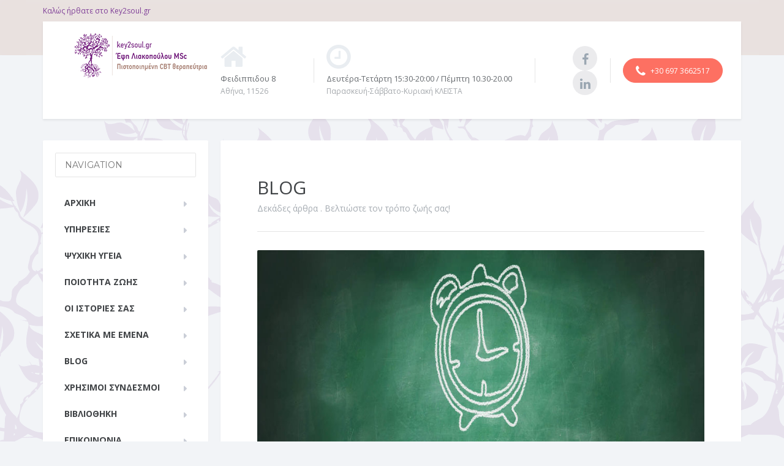

--- FILE ---
content_type: text/html; charset=UTF-8
request_url: https://www.key2soul.gr/poiotita-zois/diatrofi-psixiki-ygeia/nistisima-snak-gia-osous-ergazontai-kai-oxi-mono/
body_size: 13851
content:

<!DOCTYPE html>

	<head>
		<meta charset="UTF-8" />
		<meta name="viewport" content="width=device-width, initial-scale=1.0" />
		<link rel="pingback" href="https://www.key2soul.gr/xmlrpc.php" />

		<title>Νηστίσιμα Σνακ για όσους εργάζονται και όχι μόνο! &#8211; https://www.key2soul.gr</title>
<link rel='dns-prefetch' href='//static.addtoany.com' />
<link rel='dns-prefetch' href='//fonts.googleapis.com' />
<link rel='dns-prefetch' href='//s.w.org' />
<link rel="alternate" type="application/rss+xml" title="https://www.key2soul.gr &raquo; Feed" href="https://www.key2soul.gr/feed/" />
<link rel="alternate" type="application/rss+xml" title="https://www.key2soul.gr &raquo; Comments Feed" href="https://www.key2soul.gr/comments/feed/" />
<link rel="alternate" type="application/rss+xml" title="https://www.key2soul.gr &raquo; Νηστίσιμα Σνακ για όσους εργάζονται και όχι μόνο! Comments Feed" href="https://www.key2soul.gr/poiotita-zois/diatrofi-psixiki-ygeia/nistisima-snak-gia-osous-ergazontai-kai-oxi-mono/feed/" />
		<!-- This site uses the Google Analytics by ExactMetrics plugin v8.5.3 - Using Analytics tracking - https://www.exactmetrics.com/ -->
		<!-- Note: ExactMetrics is not currently configured on this site. The site owner needs to authenticate with Google Analytics in the ExactMetrics settings panel. -->
					<!-- No tracking code set -->
				<!-- / Google Analytics by ExactMetrics -->
				<script type="text/javascript">
			window._wpemojiSettings = {"baseUrl":"https:\/\/s.w.org\/images\/core\/emoji\/13.0.1\/72x72\/","ext":".png","svgUrl":"https:\/\/s.w.org\/images\/core\/emoji\/13.0.1\/svg\/","svgExt":".svg","source":{"concatemoji":"https:\/\/www.key2soul.gr\/wp-includes\/js\/wp-emoji-release.min.js?ver=5.6.16"}};
			!function(e,a,t){var n,r,o,i=a.createElement("canvas"),p=i.getContext&&i.getContext("2d");function s(e,t){var a=String.fromCharCode;p.clearRect(0,0,i.width,i.height),p.fillText(a.apply(this,e),0,0);e=i.toDataURL();return p.clearRect(0,0,i.width,i.height),p.fillText(a.apply(this,t),0,0),e===i.toDataURL()}function c(e){var t=a.createElement("script");t.src=e,t.defer=t.type="text/javascript",a.getElementsByTagName("head")[0].appendChild(t)}for(o=Array("flag","emoji"),t.supports={everything:!0,everythingExceptFlag:!0},r=0;r<o.length;r++)t.supports[o[r]]=function(e){if(!p||!p.fillText)return!1;switch(p.textBaseline="top",p.font="600 32px Arial",e){case"flag":return s([127987,65039,8205,9895,65039],[127987,65039,8203,9895,65039])?!1:!s([55356,56826,55356,56819],[55356,56826,8203,55356,56819])&&!s([55356,57332,56128,56423,56128,56418,56128,56421,56128,56430,56128,56423,56128,56447],[55356,57332,8203,56128,56423,8203,56128,56418,8203,56128,56421,8203,56128,56430,8203,56128,56423,8203,56128,56447]);case"emoji":return!s([55357,56424,8205,55356,57212],[55357,56424,8203,55356,57212])}return!1}(o[r]),t.supports.everything=t.supports.everything&&t.supports[o[r]],"flag"!==o[r]&&(t.supports.everythingExceptFlag=t.supports.everythingExceptFlag&&t.supports[o[r]]);t.supports.everythingExceptFlag=t.supports.everythingExceptFlag&&!t.supports.flag,t.DOMReady=!1,t.readyCallback=function(){t.DOMReady=!0},t.supports.everything||(n=function(){t.readyCallback()},a.addEventListener?(a.addEventListener("DOMContentLoaded",n,!1),e.addEventListener("load",n,!1)):(e.attachEvent("onload",n),a.attachEvent("onreadystatechange",function(){"complete"===a.readyState&&t.readyCallback()})),(n=t.source||{}).concatemoji?c(n.concatemoji):n.wpemoji&&n.twemoji&&(c(n.twemoji),c(n.wpemoji)))}(window,document,window._wpemojiSettings);
		</script>
		<style type="text/css">
img.wp-smiley,
img.emoji {
	display: inline !important;
	border: none !important;
	box-shadow: none !important;
	height: 1em !important;
	width: 1em !important;
	margin: 0 .07em !important;
	vertical-align: -0.1em !important;
	background: none !important;
	padding: 0 !important;
}
</style>
	<link rel='stylesheet' id='wp-block-library-css'  href='https://www.key2soul.gr/wp-includes/css/dist/block-library/style.min.css?ver=5.6.16' type='text/css' media='all' />
<link rel='stylesheet' id='contact-form-7-css'  href='https://www.key2soul.gr/wp-content/plugins/contact-form-7/includes/css/styles.css?ver=5.4.2' type='text/css' media='all' />
<link rel='stylesheet' id='social_comments-css'  href='https://www.key2soul.gr/wp-content/plugins/social/assets/comments.css?ver=3.1.1' type='text/css' media='screen' />
<link rel='stylesheet' id='tt-easy-google-fonts-css'  href='https://fonts.googleapis.com/css?family=Open+Sans%3Aregular%2C700%2C600&#038;subset=greek&#038;ver=5.6.16' type='text/css' media='all' />
<link rel='stylesheet' id='mentalpress-main-css'  href='https://www.key2soul.gr/wp-content/themes/mentalpress/style.css?ver=1.3.1' type='text/css' media='all' />
<style id='mentalpress-main-inline-css' type='text/css'>
/* WP Customizer start */
.icon-box__title { color: #676b6f; }
.icon-box__subtitle, .widget-icon-box .icon-box, .textwidget { color: #a4a8ac; }
.widget-icon-box .icon-box .fa { color: #e9edf1; }
.top__background, .top-navigation .sub-menu > li > a { background-color: #e9e1df; }
.top-navigation .sub-menu > li > a { border-bottom-color: #fffbf9; }
.top, .top-navigation a, .top-navigation > .menu-item-has-children > a::after { color: #7f3f98; }
.header { background-color: #ffffff; }
.header .menu > li > a, .header .menu > li > a:hover { color: #414447; }
.header .menu > .current-menu-item > a::before, .header .menu > li:hover > a::before { background-color: #414447; }
@media (min-width: 992px) { .header .menu .sub-menu > li { background-color: #73bfa6; } }
@media (min-width: 992px) { .header .menu .sub-menu > li > a, .header .menu .sub-menu > li > .sub-menu { border-color: #66b299; } }
@media (min-width: 992px) { .header .menu .sub-menu > li > a:hover { background-color: #66b299; } }
@media (min-width: 992px) { .header .menu .sub-menu > li > a, .header .menu .sub-menu > li > a:hover { color: #ffffff; } }
@media (max-width: 992px) { .header .menu .sub-menu > li > a { color: #919699; } }
.main-navigation__container, .main-navigation .sub-menu { background-color: #ffffff; }
.main-navigation > li > a { color: #414447; }
.main-navigation > li > a:hover { color: #414447; }
.main-navigation .current_page_item > a, .main-navigation > li:hover > a { background-color: #edeff2; }
@media (min-width: 992px) { .main-navigation .sub-menu > li > a, .main-navigation .sub-menu .current_page_item > a { background-color: #73bfa6; } }
@media (min-width: 992px) { .main-navigation .sub-menu > li > a { border-color: #73bfa6; } }
@media (min-width: 992px) { .main-navigation .sub-menu > li > a:hover { background-color: #66b299; } }
.main-navigation .sub-menu > li > .sub-menu, .main-navigation .sub-menu > li > a { border-color: #66b299; }
@media (min-width: 992px) { .main-navigation .sub-menu > li > a, .main-navigation .sub-menu > li > a:hover { color: #ffffff; } }
@media (max-width: 992px) { .main-navigation .sub-menu > li > a { color: #9ba7b2; } }
@media (max-width: 992px) { .main-navigation .sub-menu > li > a:hover { color: #414447; } }
body, .textwidget { color: #919699; }
.btn-primary, .btn-primary:focus, .widget_search .search-submit, .widget_search .search-submit:focus, body.woocommerce-page .widget_shopping_cart_content .buttons .checkout, body.woocommerce-page .widget_product_search .search-field + input, body.woocommerce-page button.button.alt, body.woocommerce-page #review_form #respond input#submit, body.woocommerce-page .woocommerce-info a.button, body.woocommerce-page .woocommerce-message a.button, body.woocommerce-page .woocommerce-error a.button, .woocommerce-cart .wc-proceed-to-checkout a.checkout-button, body.woocommerce-page #payment #place_order, .woocommerce button.button.alt:disabled, .woocommerce button.button.alt:disabled:hover, .woocommerce button.button.alt:disabled[disabled], .woocommerce button.button.alt:disabled[disabled]:hover, .header .menu .featured-link, .navbar-toggle { background-color: #957aca; }
.btn-primary, .btn-primary:focus, body.woocommerce-page .widget_shopping_cart_content .buttons .checkout { border-color: #957aca; }
.btn-primary:hover, .widget_search .search-submit:hover, body.woocommerce-page .widget_shopping_cart_content .buttons .checkout:hover, body.woocommerce-page .widget_product_search .search-field + input:hover, body.woocommerce-page .widget_product_search .search-field + input:focus, body.woocommerce-page button.button.alt:hover, body.woocommerce-page #review_form #respond input#submit:hover, body.woocommerce-page .woocommerce-info a.button:hover, body.woocommerce-page .woocommerce-message a.button:hover, body.woocommerce-page .woocommerce-error a.button:hover, .woocommerce-cart .wc-proceed-to-checkout a.checkout-button:hover, body.woocommerce-page #payment #place_order:hover, .header .menu .featured-link > a:hover, .navbar-toggle:hover { background-color: #886dbd; }
.btn-primary:hover, body.woocommerce-page .widget_shopping_cart_content .buttons .checkout:hover { border-color: #886dbd; }
.testimonial__quote::before, .latest-post__categories a, .about-us__tag, .meta-data__categories a, .widget_calendar caption, .widget_tag_cloud a, .pagination a:hover, .pagination .current, .btn-success, .btn-success:focus, body.woocommerce-page .widget_price_filter .ui-slider .ui-slider-handle, body.woocommerce-page .widget_price_filter .ui-slider .ui-slider-range, body.woocommerce-page nav.woocommerce-pagination ul li span.current, body.woocommerce-page nav.woocommerce-pagination ul li a:hover, body.woocommerce-page div.product .woocommerce-tabs ul.tabs li.active { background-color: #73bfa6; }
blockquote, .btn-success { border-color: #73bfa6; }
.latest-post__categories a:hover, .about-us__tag:hover, .meta-data__categories a:hover, .widget_tag_cloud a:hover, .btn-success:hover { background-color: #66b299; }
.btn-success:hover { border-color: #66b299; }
body.woocommerce-page ul.products li.product a:hover img, .woocommerce ul.products li.product a:hover img, body.woocommerce-page .star-rating, .woocommerce .star-rating, body.woocommerce-page p.stars a { color: #73bfa6; }
a { color: #1fa7da; }
a:hover { color: #129acd; }
.btn-danger, .btn-danger:focus { background-color: #fd7062; }
.btn-danger:hover { background-color: #f06355; }
.btn-danger, .btn-danger:focus { border-color: #fd7062; }
.btn-danger:hover { border-color: #f06355; }
.footer { background-color: #ffffff; }
.footer-top__headings { color: #333333; }
.footer { color: #919699; }
.footer a { color: #1fa7da; }
.footer a:hover { color: #129acd; }
/* WP Customizer end */
/* User custom CSS start */
/* enter here your custom CSS styles */
body{font-family: 'Open Sans'!important;}
.main-navigation > li > a{ font-weight:bold!important;     text-transform: capitalize;}
h1,h2,h3,h4,h5,h6{  font-weight:700!important;}
.jumbotron-content__title{ font-size:16px;}
.sow-carousel-title a.sow-carousel-next, .sow-carousel-title a.sow-carousel-previous{
    font-family: 'carousel-arrows'!important;}
body, .textwidget { color:#777;}

.sow-features-list .sow-features-feature .sow-icon-container [class^="sow-icon-"], .sow-features-list .sow-features-feature .sow-icon-container .sow-icon-image {
width: 84px; height: 84px; text-align: center; position: absolute; top: 0; left:0; margin-top: -0; margin-left: -0; background-size: contain; border-radius: 42px;

}

/* User custom CSS end */

</style>
<link rel='stylesheet' id='google-fonts-css'  href='//fonts.googleapis.com/css?family=Merriweather%3A400%2C700%7CMontserrat%3A400%2C700&#038;subset=latin' type='text/css' media='all' />
<link rel='stylesheet' id='slb_core-css'  href='https://www.key2soul.gr/wp-content/plugins/simple-lightbox/client/css/app.css?ver=2.9.4' type='text/css' media='all' />
<link rel='stylesheet' id='addtoany-css'  href='https://www.key2soul.gr/wp-content/plugins/add-to-any/addtoany.min.css?ver=1.16' type='text/css' media='all' />
<link rel='stylesheet' id='font-awesome-css'  href='https://www.key2soul.gr/wp-content/plugins/proteuswidgets/bower_components/fontawesome/css/font-awesome.min.css?ver=5.6.16' type='text/css' media='all' />
<link rel='stylesheet' id='pw-style-css'  href='https://www.key2soul.gr/wp-content/plugins/proteuswidgets/main.css?ver=1.0.7' type='text/css' media='all' />
<script type='text/javascript' id='addtoany-core-js-before'>
window.a2a_config=window.a2a_config||{};a2a_config.callbacks=[];a2a_config.overlays=[];a2a_config.templates={};
</script>
<script type='text/javascript' defer src='https://static.addtoany.com/menu/page.js' id='addtoany-core-js'></script>
<script type='text/javascript' src='https://www.key2soul.gr/wp-includes/js/jquery/jquery.min.js?ver=3.5.1' id='jquery-core-js'></script>
<script type='text/javascript' src='https://www.key2soul.gr/wp-includes/js/jquery/jquery-migrate.min.js?ver=3.3.2' id='jquery-migrate-js'></script>
<script type='text/javascript' defer src='https://www.key2soul.gr/wp-content/plugins/add-to-any/addtoany.min.js?ver=1.1' id='addtoany-jquery-js'></script>
<script type='text/javascript' src='https://www.key2soul.gr/wp-content/themes/mentalpress/assets/js/modernizr.custom.24530.js' id='mentalpress-modernizr-js'></script>
<script type='text/javascript' src='https://www.key2soul.gr/wp-content/themes/mentalpress/bower_components/picturefill/dist/picturefill.min.js?ver=1.2.0' id='mentalpress-picturefill-js'></script>
<script type='text/javascript' src='https://www.key2soul.gr/wp-includes/js/underscore.min.js?ver=1.8.3' id='underscore-js'></script>
<script type='text/javascript' id='pw-script-js-extra'>
/* <![CDATA[ */
var PWVars = {"pathToPlugin":"https:\/\/www.key2soul.gr\/wp-content\/plugins\/proteuswidgets\/"};
/* ]]> */
</script>
<script type='text/javascript' src='https://www.key2soul.gr/wp-content/plugins/proteuswidgets/assets/js/main.min.js?ver=1.0.7' id='pw-script-js'></script>
<link rel="https://api.w.org/" href="https://www.key2soul.gr/wp-json/" /><link rel="alternate" type="application/json" href="https://www.key2soul.gr/wp-json/wp/v2/posts/1591" /><link rel="EditURI" type="application/rsd+xml" title="RSD" href="https://www.key2soul.gr/xmlrpc.php?rsd" />
<link rel="wlwmanifest" type="application/wlwmanifest+xml" href="https://www.key2soul.gr/wp-includes/wlwmanifest.xml" /> 

<link rel="canonical" href="https://www.key2soul.gr/poiotita-zois/diatrofi-psixiki-ygeia/nistisima-snak-gia-osous-ergazontai-kai-oxi-mono/" />
<link rel='shortlink' href='https://www.key2soul.gr/?p=1591' />
<link rel="alternate" type="application/json+oembed" href="https://www.key2soul.gr/wp-json/oembed/1.0/embed?url=https%3A%2F%2Fwww.key2soul.gr%2Fpoiotita-zois%2Fdiatrofi-psixiki-ygeia%2Fnistisima-snak-gia-osous-ergazontai-kai-oxi-mono%2F" />
<link rel="alternate" type="text/xml+oembed" href="https://www.key2soul.gr/wp-json/oembed/1.0/embed?url=https%3A%2F%2Fwww.key2soul.gr%2Fpoiotita-zois%2Fdiatrofi-psixiki-ygeia%2Fnistisima-snak-gia-osous-ergazontai-kai-oxi-mono%2F&#038;format=xml" />

<!-- Bad Behavior 2.2.24 run time: 3.840 ms -->
<style type="text/css">.recentcomments a{display:inline !important;padding:0 !important;margin:0 !important;}</style>				<link rel="shortcut icon" href="https://www.key2soul.gr/wp-content/uploads/2015/02/favico.png">
			<style type="text/css" id="custom-background-css">
body.custom-background { background-image: url("https://www.key2soul.gr/wp-content/uploads/2015/02/logo_bg.png"); background-position: center top; background-size: auto; background-repeat: no-repeat; background-attachment: fixed; }
</style>
	<style id="tt-easy-google-font-styles" type="text/css">p { font-family: 'Open Sans'; font-style: normal; font-weight: 400; }
h1 { font-family: 'Open Sans'; font-style: normal; font-weight: 700; }
h2 { font-family: 'Open Sans'; font-style: normal; font-weight: 600; }
h3 { font-family: 'Open Sans'; font-style: normal; font-weight: 600; }
h4 { font-family: 'Open Sans'; font-style: normal; font-weight: 600; }
h5 { font-family: 'Open Sans'; font-style: normal; font-weight: 600; }
h6 { font-family: 'Open Sans'; font-style: normal; font-weight: 600; }
p,h1,h2,h3,h4,h5,h6,a { font-family: 'Open Sans'!important; font-style: normal!important; font-weight: 400!important; }
</style><html lang="en-US">
	</head>

	<body class="post-template-default single single-post postid-1591 single-format-standard custom-background">

	<div class="top">

			<div class="top__background"></div>
			<div class="container">
			<!-- Top Tagline from WordPress -->
			<div class="top__tagline">
				Καλώς ήρθατε στο Key2soul.gr			</div>
			<!-- Top Menu -->
			<nav class="top__menu">

							</nav>
		</div>
	</div>

	<div class="container">
		<header class="header">
			<!-- Logo -->
			<div class="logo">
				<a href="https://www.key2soul.gr">
											<img src="https://www.key2soul.gr/wp-content/uploads/2015/02/Efi-Liakopoulou_logo-Site-03.png" alt="https://www.key2soul.gr" srcset="https://www.key2soul.gr/wp-content/uploads/2015/02/Efi-Liakopoulou_logo-Site-03.png, https://www.key2soul.gr/wp-content/uploads/2015/02/Efi-Liakopoulou_logo-Site-03.jpg 2x" class="img-responsive" width="260" height="90" />
									</a>
			</div>

							<a href="#main-navigation" class="navbar-toggle">
					<span class="navbar-toggle__text">MENU</span>
					<span class="navbar-toggle__icon-bar">
						<span class="icon-bar"></span>
						<span class="icon-bar"></span>
						<span class="icon-bar"></span>
					</span>
				</a>
						<!-- Header Widgets -->
			<div class="header-widgets">
				<div class="widget  header-widgets__widget  widget-icon-box">

		<div class="icon-box">

		<i class="fa  fa-home  fa-3x"></i>
		<div class="icon-box__text">
			<h4 class="icon-box__title">Φειδιππιδου 8</h4>
			<span class="icon-box__subtitle">Αθήνα, 11526</span>
		</div>

		</div>

</div><div class="widget  header-widgets__widget  widget-icon-box">

		<div class="icon-box">

		<i class="fa  fa-clock-o  fa-3x"></i>
		<div class="icon-box__text">
			<h4 class="icon-box__title">Δευτέρα-Τετάρτη 15:30-20:00 / Πέμπτη 10.30-20.00</h4>
			<span class="icon-box__subtitle">Παρασκευή-Σάββατο-Κυριακή ΚΛΕΙΣΤΑ</span>
		</div>

		</div>

</div><div class="widget  header-widgets__widget  widget-social-icons">

		<a class="social-icons__link" href="https://www.facebook.com/profile.php?id=100007207475424&#038;fref=ts" target="_blank"><i class="fa  fa-facebook"></i></a>
		<a class="social-icons__link" href="https://gr.linkedin.com/in/efi-liakopoulou-40260256" target="_blank"><i class="fa  fa-linkedin"></i></a>

</div><div class="widget  header-widgets__widget  widget_text">			<div class="textwidget"><a class="btn  btn-danger  btn-rounded" href="#" target="_self" rel="noopener"><i class="fa fa-phone"></i> +30 697 3662517</a></div>
		</div>			</div>
		</header>
	</div>
	<div class="container">
		<div class="row">
			<div class="col-xs-12  col-md-9 col-md-push-3" role="main">
				<div class="content-container">
				<div class="main-title">
	
	<h2 class="main-title__primary">BLOG</h2>
			<h3 class="main-title__secondary">Δεκάδες άρθρα . Βελτιώστε τον τρόπο ζωής σας!</h3>
	</div>
					
					<article class="post-inner clearfix post-1591 post type-post status-publish format-standard has-post-thumbnail hentry category-diatrofi-psixiki-ygeia tag-131 tag-133 tag-132 tag-116">
													<img width="860" height="550" src="https://www.key2soul.gr/wp-content/uploads/2017/03/rsz_1saltsha.jpg" class="img-responsive wp-post-image" alt="" loading="lazy" srcset="https://www.key2soul.gr/wp-content/uploads/2017/03/rsz_1saltsha.jpg 860w, https://www.key2soul.gr/wp-content/uploads/2017/03/rsz_1saltsha-300x192.jpg 300w, https://www.key2soul.gr/wp-content/uploads/2017/03/rsz_1saltsha-768x491.jpg 768w" sizes="(max-width: 860px) 100vw, 860px" />												<div class="meta-data">
															<span class="meta-data__categories"><a href="https://www.key2soul.gr/category/poiotita-zois/diatrofi-psixiki-ygeia/" rel="category tag">ΔΙΑΤΡΟΦΗ &amp; ΨΥΧΙΚΗ ΥΓΕΙΑ</a></span>
																						<span class="meta-data__tags"> <a href="https://www.key2soul.gr/tag/%ce%b4%ce%b9%ce%b1%ce%bb%ce%b5%ce%b9%ce%bc%ce%bc%ce%b1/" rel="tag">διαλειμμα</a> &bull; <a href="https://www.key2soul.gr/tag/%ce%b4%ce%b9%ce%b1%cf%84%cf%81%ce%bf%cf%86%ce%b9%ce%ba%ce%ad%cf%82-%ce%b5%cf%80%ce%b9%ce%bb%ce%bf%ce%b3%ce%ad%cf%82/" rel="tag">διατροφικές επιλογές</a> &bull; <a href="https://www.key2soul.gr/tag/%ce%b5%cf%81%ce%b3%ce%b1%ce%b6%ce%bf%ce%bc%ce%b5%ce%bd%ce%bf%ce%b9/" rel="tag">εργαζομενοι</a> &bull; <a href="https://www.key2soul.gr/tag/%cf%83%ce%bd%ce%b1%ce%ba/" rel="tag">σνακ</a></span>
														<time datetime="2017-03-29T15:31:11+02:00" class="meta-data__date">29/03/2017</time>
							<span class="meta-data__author">By ΕΦΗ ΛΙΑΚΟΠΟΥΛΟΥ</span>
							<span class="meta-data__comments"><a href="https://www.key2soul.gr/poiotita-zois/diatrofi-psixiki-ygeia/nistisima-snak-gia-osous-ergazontai-kai-oxi-mono/#respond">0 Comments</a></span>
						</div>
						<h1 class="hentry__title">Νηστίσιμα Σνακ για όσους εργάζονται και όχι μόνο!</h1>
						<div class="hentry__content">
							<div class="addtoany_share_save_container addtoany_content addtoany_content_top"><div class="a2a_kit a2a_kit_size_32 addtoany_list" data-a2a-url="https://www.key2soul.gr/poiotita-zois/diatrofi-psixiki-ygeia/nistisima-snak-gia-osous-ergazontai-kai-oxi-mono/" data-a2a-title="Νηστίσιμα Σνακ για όσους εργάζονται και όχι μόνο!"><a class="a2a_button_facebook" href="https://www.addtoany.com/add_to/facebook?linkurl=https%3A%2F%2Fwww.key2soul.gr%2Fpoiotita-zois%2Fdiatrofi-psixiki-ygeia%2Fnistisima-snak-gia-osous-ergazontai-kai-oxi-mono%2F&amp;linkname=%CE%9D%CE%B7%CF%83%CF%84%CE%AF%CF%83%CE%B9%CE%BC%CE%B1%20%CE%A3%CE%BD%CE%B1%CE%BA%20%CE%B3%CE%B9%CE%B1%20%CF%8C%CF%83%CE%BF%CF%85%CF%82%20%CE%B5%CF%81%CE%B3%CE%AC%CE%B6%CE%BF%CE%BD%CF%84%CE%B1%CE%B9%20%CE%BA%CE%B1%CE%B9%20%CF%8C%CF%87%CE%B9%20%CE%BC%CF%8C%CE%BD%CE%BF%21" title="Facebook" rel="nofollow noopener" target="_blank"></a><a class="a2a_button_twitter" href="https://www.addtoany.com/add_to/twitter?linkurl=https%3A%2F%2Fwww.key2soul.gr%2Fpoiotita-zois%2Fdiatrofi-psixiki-ygeia%2Fnistisima-snak-gia-osous-ergazontai-kai-oxi-mono%2F&amp;linkname=%CE%9D%CE%B7%CF%83%CF%84%CE%AF%CF%83%CE%B9%CE%BC%CE%B1%20%CE%A3%CE%BD%CE%B1%CE%BA%20%CE%B3%CE%B9%CE%B1%20%CF%8C%CF%83%CE%BF%CF%85%CF%82%20%CE%B5%CF%81%CE%B3%CE%AC%CE%B6%CE%BF%CE%BD%CF%84%CE%B1%CE%B9%20%CE%BA%CE%B1%CE%B9%20%CF%8C%CF%87%CE%B9%20%CE%BC%CF%8C%CE%BD%CE%BF%21" title="Twitter" rel="nofollow noopener" target="_blank"></a><a class="a2a_button_pinterest" href="https://www.addtoany.com/add_to/pinterest?linkurl=https%3A%2F%2Fwww.key2soul.gr%2Fpoiotita-zois%2Fdiatrofi-psixiki-ygeia%2Fnistisima-snak-gia-osous-ergazontai-kai-oxi-mono%2F&amp;linkname=%CE%9D%CE%B7%CF%83%CF%84%CE%AF%CF%83%CE%B9%CE%BC%CE%B1%20%CE%A3%CE%BD%CE%B1%CE%BA%20%CE%B3%CE%B9%CE%B1%20%CF%8C%CF%83%CE%BF%CF%85%CF%82%20%CE%B5%CF%81%CE%B3%CE%AC%CE%B6%CE%BF%CE%BD%CF%84%CE%B1%CE%B9%20%CE%BA%CE%B1%CE%B9%20%CF%8C%CF%87%CE%B9%20%CE%BC%CF%8C%CE%BD%CE%BF%21" title="Pinterest" rel="nofollow noopener" target="_blank"></a><a class="a2a_button_tumblr" href="https://www.addtoany.com/add_to/tumblr?linkurl=https%3A%2F%2Fwww.key2soul.gr%2Fpoiotita-zois%2Fdiatrofi-psixiki-ygeia%2Fnistisima-snak-gia-osous-ergazontai-kai-oxi-mono%2F&amp;linkname=%CE%9D%CE%B7%CF%83%CF%84%CE%AF%CF%83%CE%B9%CE%BC%CE%B1%20%CE%A3%CE%BD%CE%B1%CE%BA%20%CE%B3%CE%B9%CE%B1%20%CF%8C%CF%83%CE%BF%CF%85%CF%82%20%CE%B5%CF%81%CE%B3%CE%AC%CE%B6%CE%BF%CE%BD%CF%84%CE%B1%CE%B9%20%CE%BA%CE%B1%CE%B9%20%CF%8C%CF%87%CE%B9%20%CE%BC%CF%8C%CE%BD%CE%BF%21" title="Tumblr" rel="nofollow noopener" target="_blank"></a><a class="a2a_dd addtoany_share_save addtoany_share" href="https://www.addtoany.com/share"></a></div></div><p>Δουλεύεις πολλές ώρες και αποφάσισες να νηστέψεις ξανά ή για πρώτη φορά και δεν ξέρεις τι να επιλέξεις για να φας σ’ ένα διάλειμμα; Ή μήπως πιστεύεις ότι νηστεύοντας στερείσαι τόσο της απόλαυσης όσο και της επαρκούς κάλυψης του οργανισμού με θρεπτικά συστατικά;</p>
<p>Με ότι κι αν συμφωνήσεις, μαζί θα δούμε ότι υπάρχουν εξίσου πολλές επιλογές με το να μη νηστεύει κάποιος και μάλιστα αν συνδυαστούν σωστά οι τροφές, μπορούν να προσφέρουν ένα ιδανικό σνακ όχι μόνο για τη νηστεία αλλά και γενικότερα:<br />
1 μικρό παστέλι με μέλι και σουσάμι και 1 φρούτο εποχής<br />
1 μερίδα χαλβά από ταχίνι και 1 φρούτο εποχής<br />
1 αράβικη πίτα με 1-2 κ.γλ. ταχίνι με πορτοκάλι, 1 κ.γλ. τριμ. αμύγδαλο, 1 μπανάνα σε φέτες, κανέλα (tip: τρώγεται καλύτερα ζεστή!)<br />
1 τοστ ή 2 κριτσίνια ολικής με 1 φέτα νηστίσιμο τυρί και 1 φρούτο<br />
1 χούφτα ανάλατους ξηρούς καρπούς και 1 φρούτο εποχής<br />
2 κρημ-κράκερ ολικής με 2 κ.γλ. ταχίνι και 1 φρούτο εποχής<br />
1 σπιτικό muffin με ταχίνι και μέλι και 1 φρούτο εποχής<br />
2 μπισκότα με ταχίνι, μέλι και βρώμη και 1 φρούτο εποχής<br />
1 μικρό σπιτικό κουλούρι με ελιές και τομάτα και 1 φρούτο εποχής<br />
1 μέτριο μουστοκούλουρο και 1 φρούτο εποχής<br />
1 ποτήρι ρόφημα αμυγδάλου, 2 μπισκότα τύπου πτι-μπερ και<br />
1 φρούτο εποχής<br />
1 κρέπα νηστίσιμη με μέλι, καρύδια και αποξηραμένα φρούτα<br />
(σταφίδες ή κράνα αποξηραμένα ή δαμάσκηνα)<br />
2 ρυζογκοφρέτες με 2 κ.γλ. σπιτική νηστίσιμη κρέμα φουντουκιού και<br />
1 φρούτο εποχής<br />
1 μέτρια φέτα ψωμί από χαρουπάλευρο με 1 κ.γλ. ταχίνι και 1 κ.γλ. μέλι και 1 φρούτο εποχής<br />
1 μερίδα Μουσταλευριά ή 1 μερίδα σπιτικό νηστίσιμο ρυζόγαλο και<br />
1 φρούτο εποχής</p>
<p>Είτε χρειάζεστε να φάτε κάτι περισσότερο είτε κάτι λιγότερο, έχετε την επιλογή. Συνοδέψτε το σνακ σας με ένα φλιτζάνι τσάι (extra tip: προσθέστε ένα ξύλο κανέλας και λίγα κομάτια μήλου για να βράσουν με το τσάι) ή με ένα ρόφημα κακάο.<br />
Ήρθε η ώρα για το διάλλειμα;</p>
<p>&nbsp;</p>
<p><strong>Πηγή Εικόνας</strong>: www.saltsha.com</p>
<p><strong>Κωνσταντίνα Σιάχου</strong></p>
<p><strong>Διαιτολόγος – Διατροφολόγος</strong></p>
<p><strong>ΤΗΛ</strong>: 6984276001<br />
<strong>FB:</strong> <a href="https://www.facebook.com/profile.php?id=1839350549">https://www.facebook.com/profile.php?id=1839350549</a></p>
<p><strong>Email:</strong> <a href="mailto:siachou.kwnstantina@hotmail.com">siachou.kwnstantina@hotmail.com</a></p>
<p><strong>IN</strong>: <a href="https://www.linkedin.com/in/konstantina-siachou-59440b84?trk=nav_responsive_tab_profile_pic">https://www.linkedin.com/in/konstantina-siachou-59440b84?trk=nav_responsive_tab_profile_pic</a></p>
						</div>
						
						<!-- Multi Page in One Post -->
												<div id="social">
		<div class="social-post">
		<div id="loading" style="display:none">
			<input type="hidden" id="reload_url" value="https://www.key2soul.gr/index.php?social_controller=auth&#038;social_action=reload_form&#038;redirect_to=https://www.key2soul.gr/poiotita-zois/diatrofi-psixiki-ygeia/nistisima-snak-gia-osous-ergazontai-kai-oxi-mono/&#038;post_id=1591" />
			Logging In...		</div>
			<div id="respond" class="comment-respond">
		<h3 id="reply-title" class="comment-reply-title">Profile <small><a rel="nofollow" id="cancel-comment-reply-link" href="/poiotita-zois/diatrofi-psixiki-ygeia/nistisima-snak-gia-osous-ergazontai-kai-oxi-mono/#respond" style="display:none;">cancel</a></small></h3><form action="https://www.key2soul.gr/wp-comments-post.php" method="post" id="commentform" class="comment-form" novalidate><div class="social-sign-in-links social-clearfix">
		<a class="social-twitter social-imr social-login comments" href="https://www.key2soul.gr/index.php?social_controller=auth&#038;social_action=authorize&#038;key=twitter&#038;post_id=1591" id="twitter_signin" target="_blank">Sign in with Twitter</a>
		<a class="social-facebook social-imr social-login comments" href="https://www.key2soul.gr/index.php?social_controller=auth&#038;social_action=authorize&#038;key=facebook&#038;post_id=1591" id="facebook_signin" target="_blank">Sign in with Facebook</a>
	</div>
<div class="social-divider">
	<span>or</span>
</div>
<p class="social-input-row social-input-row-comment"><label for="comment" class="social-label">Comment</label><textarea id="comment" name="comment" class="social-input" required="required"></textarea></p><p class="social-input-row social-input-row-author"><label for="author" class="social-label">Name</label><input id="author" name="author" class="social-input" required="required" type="text" value="" /></p>
<p class="social-input-row social-input-row-email"><label for="email" class="social-label">Email</label><input id="email" name="email" class="social-input" required="required" type="text" value="" /><small class="social-help">Not published</small></p>
<p class="social-input-row social-input-row-url"><label for="url" class="social-label">Website</label><input id="url" name="url" class="social-input" type="text" value="" /></p>
<p class="form-submit"><input name="submit" type="submit" id="submit" class="submit" value="Post It" /> <input type='hidden' name='comment_post_ID' value='1591' id='comment_post_ID' />
<input type='hidden' name='comment_parent' id='comment_parent' value='0' />
<input type="hidden" id="use_twitter_reply" name="use_twitter_reply" value="0" /><input type="hidden" id="in_reply_to_status_id" name="in_reply_to_status_id" value="" /></p><div id="commentform-extras"></div></form>	</div><!-- #respond -->
		</div>
	<div id="social-tabs-comments">
			</div>
	<!-- #Comments Tabs -->
	</div>
					</article>

					
				</div>
							</div>

						<div class="col-xs-12  col-md-3  col-md-pull-9">
				<div class="sidebar">
					
	<nav id="main-navigation" class="main-navigation__container">

		<div class="main-navigation__title">
			NAVIGATION		</div>

		<ul id="menu-main-menu" class="main-navigation"><li id="menu-item-407" class="menu-item menu-item-type-post_type menu-item-object-page menu-item-home menu-item-407"><a href="https://www.key2soul.gr/">ΑΡΧΙΚΗ</a></li>
<li id="menu-item-410" class="menu-item menu-item-type-post_type menu-item-object-page menu-item-has-children menu-item-410"><a href="https://www.key2soul.gr/services/">ΥΠΗΡΕΣΙΕΣ</a>
<ul class="sub-menu">
	<li id="menu-item-412" class="menu-item menu-item-type-post_type menu-item-object-page menu-item-has-children menu-item-412"><a href="https://www.key2soul.gr/services/gnosiaki-simperiforiki-therapia/">ΓΝΩΣΙΑΚΗ ΣΥΜΠΕΡΙΦΟΡΙΚΗ ΘΕΡΑΠΕΙΑ</a>
	<ul class="sub-menu">
		<li id="menu-item-475" class="menu-item menu-item-type-post_type menu-item-object-page menu-item-475"><a href="https://www.key2soul.gr/services/gnosiaki-simperiforiki-therapia/atomiki-therapia/">ΑΤΟΜΙΚΗ ΘΕΡΑΠΕΙΑ</a></li>
		<li id="menu-item-478" class="menu-item menu-item-type-post_type menu-item-object-page menu-item-478"><a href="https://www.key2soul.gr/services/gnosiaki-simperiforiki-therapia/psixoekpaideytikes-omades-diaxirisis-agxous/">ΨΥΧΟΕΚΠΑΙΔΕΥΤΙΚΕΣ ΟΜΑΔΕΣ ΔΙΑΧΕΙΡΙΣΗΣ ΑΓΧΟΥΣ</a></li>
		<li id="menu-item-481" class="menu-item menu-item-type-post_type menu-item-object-page menu-item-481"><a href="https://www.key2soul.gr/services/gnosiaki-simperiforiki-therapia/sxetika-arthra/">ΣΧΕΤΙΚΑ ΑΡΘΡΑ</a></li>
	</ul>
</li>
	<li id="menu-item-484" class="menu-item menu-item-type-post_type menu-item-object-page menu-item-has-children menu-item-484"><a href="https://www.key2soul.gr/services/dialektiki-simperiforiki-therapia/">ΔΙΑΛΕΚΤΙΚΗ ΣΥΜΠΕΡΙΦΟΡΙΚΗ ΘΕΡΑΠΕΙΑ</a>
	<ul class="sub-menu">
		<li id="menu-item-492" class="menu-item menu-item-type-post_type menu-item-object-page menu-item-492"><a href="https://www.key2soul.gr/services/dialektiki-simperiforiki-therapia/domi-organosi-dialektikis-symperiforikis-therapeias/">ΔΟΜΗ ΚΑΙ ΟΡΓΑΝΩΣΗ ΤΗΣ ΔΙΑΛΕΚΤΙΚΗΣ ΣΥΜΠΕΡΙΦΟΡΙΚΗΣ ΘΕΡΑΠΕΙΑΣ</a></li>
		<li id="menu-item-488" class="menu-item menu-item-type-post_type menu-item-object-page menu-item-488"><a href="https://www.key2soul.gr/services/dialektiki-simperiforiki-therapia/sxetika-arthra/">ΣΧΕΤΙΚΑ ΑΡΘΡΑ</a></li>
	</ul>
</li>
</ul>
</li>
<li id="menu-item-503" class="menu-item menu-item-type-post_type menu-item-object-page menu-item-has-children menu-item-503"><a href="https://www.key2soul.gr/psixiki-ygeia/">ΨΥΧΙΚΗ ΥΓΕΙΑ</a>
<ul class="sub-menu">
	<li id="menu-item-508" class="menu-item menu-item-type-post_type menu-item-object-page menu-item-has-children menu-item-508"><a href="https://www.key2soul.gr/psixiki-ygeia/diataraxes-prosopikotitas/">ΔΙΑΤΑΡΑΧΕΣ ΠΡΟΣΩΠΙΚΟΤΗΤΑΣ</a>
	<ul class="sub-menu">
		<li id="menu-item-509" class="menu-item menu-item-type-post_type menu-item-object-page menu-item-509"><a href="https://www.key2soul.gr/psixiki-ygeia/diataraxes-prosopikotitas/stoixeia-klinikis-eikonas/">ΣΤΟΙΧΕΙΑ ΚΛΙΝΙΚΗΣ ΕΙΚΟΝΑΣ</a></li>
		<li id="menu-item-515" class="menu-item menu-item-type-post_type menu-item-object-page menu-item-515"><a href="https://www.key2soul.gr/psixiki-ygeia/diataraxes-prosopikotitas/sxetika-arthra/">ΣΧΕΤΙΚΑ ΑΡΘΡΑ</a></li>
		<li id="menu-item-514" class="menu-item menu-item-type-post_type menu-item-object-page menu-item-514"><a href="https://www.key2soul.gr/psixiki-ygeia/diataraxes-prosopikotitas/q-a/">Q &#038; A</a></li>
	</ul>
</li>
	<li id="menu-item-524" class="menu-item menu-item-type-post_type menu-item-object-page menu-item-has-children menu-item-524"><a href="https://www.key2soul.gr/psixiki-ygeia/agxodeis-diataraxes/">ΑΓΧΩΔΕΙΣ ΔΙΑΤΑΡΑΧΕΣ</a>
	<ul class="sub-menu">
		<li id="menu-item-527" class="menu-item menu-item-type-post_type menu-item-object-page menu-item-527"><a href="https://www.key2soul.gr/psixiki-ygeia/agxodeis-diataraxes/stoixeia-klinikis-eikonas/">ΣΤΟΙΧΕΙΑ ΚΛΙΝΙΚΗΣ ΕΙΚΟΝΑΣ</a></li>
		<li id="menu-item-525" class="menu-item menu-item-type-post_type menu-item-object-page menu-item-525"><a href="https://www.key2soul.gr/psixiki-ygeia/agxodeis-diataraxes/sxetika-arthra/">ΣΧΕΤΙΚΑ ΑΡΘΡΑ</a></li>
		<li id="menu-item-526" class="menu-item menu-item-type-post_type menu-item-object-page menu-item-526"><a href="https://www.key2soul.gr/psixiki-ygeia/agxodeis-diataraxes/q-a/">Q &#038; A</a></li>
	</ul>
</li>
	<li id="menu-item-536" class="menu-item menu-item-type-post_type menu-item-object-page menu-item-has-children menu-item-536"><a href="https://www.key2soul.gr/psixiki-ygeia/synesthimatikes-diataraxes/">ΣΥΝΑΙΣΘΗΜΑΤΙΚΕΣ ΔΙΑΤΑΡΑΧΕΣ</a>
	<ul class="sub-menu">
		<li id="menu-item-537" class="menu-item menu-item-type-post_type menu-item-object-page menu-item-537"><a href="https://www.key2soul.gr/psixiki-ygeia/synesthimatikes-diataraxes/stoixeia-klinikis-eikonas/">ΣΤΟΙΧΕΙΑ ΚΛΙΝΙΚΗΣ ΕΙΚΟΝΑΣ</a></li>
		<li id="menu-item-539" class="menu-item menu-item-type-post_type menu-item-object-page menu-item-539"><a href="https://www.key2soul.gr/psixiki-ygeia/synesthimatikes-diataraxes/sxetika-arthra/">ΣΧΕΤΙΚΑ ΑΡΘΡΑ</a></li>
		<li id="menu-item-538" class="menu-item menu-item-type-post_type menu-item-object-page menu-item-538"><a href="https://www.key2soul.gr/psixiki-ygeia/synesthimatikes-diataraxes/q-a/">Q &#038; A</a></li>
	</ul>
</li>
	<li id="menu-item-548" class="menu-item menu-item-type-post_type menu-item-object-page menu-item-has-children menu-item-548"><a href="https://www.key2soul.gr/psixiki-ygeia/sxizofrenia-psixosikes-diataraxes/">ΣΧΙΖΟΦΡΕΝΕΙΑ &#038; ΑΛΛΕΣ ΨΥΧΩΣΙΚΕΣ ΔΙΑΤΑΡΑΧΕΣ</a>
	<ul class="sub-menu">
		<li id="menu-item-551" class="menu-item menu-item-type-post_type menu-item-object-page menu-item-551"><a href="https://www.key2soul.gr/psixiki-ygeia/sxizofrenia-psixosikes-diataraxes/stoixeia-klinikis-eikonas/">ΣΤΟΙΧΕΙΑ ΚΛΙΝΙΚΗΣ ΕΙΚΟΝΑΣ</a></li>
		<li id="menu-item-552" class="menu-item menu-item-type-post_type menu-item-object-page menu-item-552"><a href="https://www.key2soul.gr/psixiki-ygeia/sxizofrenia-psixosikes-diataraxes/sxetika-arthra/">ΣΧΕΤΙΚΑ ΑΡΘΡΑ</a></li>
		<li id="menu-item-550" class="menu-item menu-item-type-post_type menu-item-object-page menu-item-550"><a href="https://www.key2soul.gr/psixiki-ygeia/sxizofrenia-psixosikes-diataraxes/q-a/">Q &#038; A</a></li>
	</ul>
</li>
	<li id="menu-item-561" class="menu-item menu-item-type-post_type menu-item-object-page menu-item-has-children menu-item-561"><a href="https://www.key2soul.gr/psixiki-ygeia/diataraxes-diatrofis/">ΔΙΑΤΑΡΑΧΕΣ ΔΙΑΤΡΟΦΗΣ</a>
	<ul class="sub-menu">
		<li id="menu-item-563" class="menu-item menu-item-type-post_type menu-item-object-page menu-item-563"><a href="https://www.key2soul.gr/psixiki-ygeia/diataraxes-diatrofis/stoixeia-klinikis-eikonas/">ΣΤΟΙΧΕΙΑ ΚΛΙΝΙΚΗΣ ΕΙΚΟΝΑΣ</a></li>
		<li id="menu-item-564" class="menu-item menu-item-type-post_type menu-item-object-page menu-item-564"><a href="https://www.key2soul.gr/psixiki-ygeia/diataraxes-diatrofis/sxetika-arthra/">ΣΧΕΤΙΚΑ ΑΡΘΡΑ</a></li>
		<li id="menu-item-562" class="menu-item menu-item-type-post_type menu-item-object-page menu-item-562"><a href="https://www.key2soul.gr/psixiki-ygeia/diataraxes-diatrofis/q-a/">Q &#038; A</a></li>
	</ul>
</li>
</ul>
</li>
<li id="menu-item-566" class="menu-item menu-item-type-post_type menu-item-object-page menu-item-has-children menu-item-566"><a href="https://www.key2soul.gr/piotita-zois/">ΠΟΙΟΤΗΤΑ ΖΩΗΣ</a>
<ul class="sub-menu">
	<li id="menu-item-586" class="menu-item menu-item-type-post_type menu-item-object-page menu-item-586"><a href="https://www.key2soul.gr/piotita-zois/sinaisthimatiki-noimosini/">ΣΥΝΑΙΣΘΗΜΑΤΙΚΗ ΝΟΗΜΟΣΥΝΗ</a></li>
	<li id="menu-item-585" class="menu-item menu-item-type-post_type menu-item-object-page menu-item-585"><a href="https://www.key2soul.gr/piotita-zois/sxeseis-zois-filoi-oikogenia/">ΣΧΕΣΕΙΣ ΖΩΗΣ: ΦΙΛΟΙ &#038; ΟΙΚΟΓΕΝΕΙΑ</a></li>
	<li id="menu-item-584" class="menu-item menu-item-type-post_type menu-item-object-page menu-item-584"><a href="https://www.key2soul.gr/piotita-zois/psixologia-paidion-efivon/">ΨΥΧΟΛΟΓΙΑ ΠΑΙΔΙΩΝ ΚΑΙ ΕΦΗΒΩΝ</a></li>
	<li id="menu-item-583" class="menu-item menu-item-type-post_type menu-item-object-page menu-item-583"><a href="https://www.key2soul.gr/piotita-zois/diatrofi-psixiki-ygeia/">ΔΙΑΤΡΟΦΗ &#038; ΨΥΧΙΚΗ ΥΓΕΙΑ</a></li>
	<li id="menu-item-582" class="menu-item menu-item-type-post_type menu-item-object-page menu-item-582"><a href="https://www.key2soul.gr/piotita-zois/psixologia-ygeias/">ΨΥΧΟΛΟΓΙΑ ΤΗΣ ΥΓΕΙΑΣ</a></li>
	<li id="menu-item-581" class="menu-item menu-item-type-post_type menu-item-object-page menu-item-581"><a href="https://www.key2soul.gr/piotita-zois/eksartiseis/">ΕΞΑΡΤΗΣΕΙΣ</a></li>
</ul>
</li>
<li id="menu-item-933" class="menu-item menu-item-type-post_type menu-item-object-page menu-item-933"><a href="https://www.key2soul.gr/istories/">ΟΙ ΙΣΤΟΡΙΕΣ ΣΑΣ</a></li>
<li id="menu-item-462" class="menu-item menu-item-type-post_type menu-item-object-page menu-item-462"><a href="https://www.key2soul.gr/about/">ΣΧΕΤΙΚΑ ΜΕ ΕΜΕΝΑ</a></li>
<li id="menu-item-408" class="menu-item menu-item-type-post_type menu-item-object-page current_page_parent menu-item-408"><a href="https://www.key2soul.gr/blog/">BLOG</a></li>
<li id="menu-item-611" class="menu-item menu-item-type-post_type menu-item-object-page menu-item-611"><a href="https://www.key2soul.gr/useful-links/">ΧΡΗΣΙΜΟΙ ΣΥΝΔΕΣΜΟΙ</a></li>
<li id="menu-item-607" class="menu-item menu-item-type-post_type menu-item-object-page menu-item-607"><a href="https://www.key2soul.gr/library/">ΒΙΒΛΙΟΘΗΚΗ</a></li>
<li id="menu-item-409" class="menu-item menu-item-type-post_type menu-item-object-page menu-item-409"><a href="https://www.key2soul.gr/contact-us/">ΕΠΙΚΟΙΝΩΝΙΑ</a></li>
</ul>
	</nav>

<div class="widget  widget_search"><h4 class="sidebar__headings">Αναζήτηση</h4>
<form role="search" method="get" class="search-form" action="https://www.key2soul.gr/">
	<label>
		<span class="screen-reader-text">Search for:</span>
		<input type="search" class="search-field" placeholder="Search ..." value="" name="s">
	</label>
	<button type="submit" class="search-submit"><i class="fa  fa-lg  fa-search"></i></button>
</form></div>
		<div class="widget  widget_recent_entries">
		<h4 class="sidebar__headings">Τελευταία Άρθρα</h4>
		<ul>
											<li>
					<a href="https://www.key2soul.gr/your_stories/iperifania/">Υπερηφάνεια</a>
									</li>
											<li>
					<a href="https://www.key2soul.gr/your_stories/dwro/">Δώρο</a>
									</li>
											<li>
					<a href="https://www.key2soul.gr/your_stories/%e2%88%9a2-den-psaxnw-aksia-exw/">√2 Δεν ψάχνω αξία. Έχω!</a>
									</li>
											<li>
					<a href="https://www.key2soul.gr/poiotita-zois/sinaisthimatiki-noimosini/its-a-match-vol2-i-alliws-peri-ksexwristou/">It&#8217;s a Match&#8230; vol2! (ή αλλιώς περί ξεχωριστού)</a>
									</li>
											<li>
					<a href="https://www.key2soul.gr/poiotita-zois/sinaisthimatiki-noimosini/esi-pou-piges-diakopes/">Εσύ που πήγες διακοπές;</a>
									</li>
					</ul>

		</div><div class="widget  widget_recent_comments"><h4 class="sidebar__headings">Τελευταία Σχόλια</h4><ul id="recentcomments"><li class="recentcomments"><span class="comment-author-link"><a href='http://cialtadalaff.com' rel='external nofollow ugc' class='url'>Buy Cialis</a></span> on <a href="https://www.key2soul.gr/your_stories/prospernontas-ta-prepei-anazitontas-ta-thelo/#comment-270">ΠΡΟΣΠΕΡΝΩΝΤΑΣ  ΤΑ ΠΡΕΠΕΙ ΚΑΙ ΑΝΑΖΗΤΩΝΤΑΣ ΤΑ ΘΕΛΩ.</a></li><li class="recentcomments"><span class="comment-author-link"><a href='http://rxbill7.com' rel='external nofollow ugc' class='url'>Buy Cialis</a></span> on <a href="https://www.key2soul.gr/poiotita-zois/sinaisthimatiki-noimosini/agkaliazo/#comment-268">ΑΓΚΑΛΙΑΖΩ</a></li><li class="recentcomments"><span class="comment-author-link"><a href='http://hxdrugs.com' rel='external nofollow ugc' class='url'>generic cialis</a></span> on <a href="https://www.key2soul.gr/psixiki-ygeia/sxizofrenia-psixosikes-diataraxes/sxizofrenia-kliniki-eikona/psevthesthiseis-paraliritikes-idees/#comment-266">Ψευδαισθήσεις &#8211; Παραληρητικές Ιδέες</a></li><li class="recentcomments"><span class="comment-author-link"><a href='http://cialgeneric.com' rel='external nofollow ugc' class='url'>cialis buy online</a></span> on <a href="https://www.key2soul.gr/psixiki-ygeia/sxizofrenia-psixosikes-diataraxes/sxizofrenia-kliniki-eikona/psevthesthiseis-paraliritikes-idees/#comment-265">Ψευδαισθήσεις &#8211; Παραληρητικές Ιδέες</a></li><li class="recentcomments"><span class="comment-author-link"><a href='http://shop3358.uzshop.info' rel='external nofollow ugc' class='url'>natural soap</a></span> on <a href="https://www.key2soul.gr/your_stories/love-has-no-gender/#comment-255">LOVE HAS NO GENDER</a></li></ul></div><div class="widget  widget_archive"><h4 class="sidebar__headings">Αρχείo</h4>
			<ul>
					<li><a href='https://www.key2soul.gr/2025/11/'>November 2025</a></li>
	<li><a href='https://www.key2soul.gr/2025/10/'>October 2025</a></li>
	<li><a href='https://www.key2soul.gr/2025/09/'>September 2025</a></li>
	<li><a href='https://www.key2soul.gr/2025/08/'>August 2025</a></li>
	<li><a href='https://www.key2soul.gr/2025/07/'>July 2025</a></li>
	<li><a href='https://www.key2soul.gr/2025/06/'>June 2025</a></li>
	<li><a href='https://www.key2soul.gr/2023/10/'>October 2023</a></li>
	<li><a href='https://www.key2soul.gr/2023/08/'>August 2023</a></li>
	<li><a href='https://www.key2soul.gr/2022/05/'>May 2022</a></li>
	<li><a href='https://www.key2soul.gr/2022/01/'>January 2022</a></li>
	<li><a href='https://www.key2soul.gr/2021/06/'>June 2021</a></li>
	<li><a href='https://www.key2soul.gr/2021/03/'>March 2021</a></li>
	<li><a href='https://www.key2soul.gr/2021/02/'>February 2021</a></li>
	<li><a href='https://www.key2soul.gr/2021/01/'>January 2021</a></li>
	<li><a href='https://www.key2soul.gr/2020/09/'>September 2020</a></li>
	<li><a href='https://www.key2soul.gr/2020/08/'>August 2020</a></li>
	<li><a href='https://www.key2soul.gr/2020/07/'>July 2020</a></li>
	<li><a href='https://www.key2soul.gr/2020/06/'>June 2020</a></li>
	<li><a href='https://www.key2soul.gr/2019/05/'>May 2019</a></li>
	<li><a href='https://www.key2soul.gr/2019/02/'>February 2019</a></li>
	<li><a href='https://www.key2soul.gr/2018/10/'>October 2018</a></li>
	<li><a href='https://www.key2soul.gr/2018/07/'>July 2018</a></li>
	<li><a href='https://www.key2soul.gr/2017/11/'>November 2017</a></li>
	<li><a href='https://www.key2soul.gr/2017/09/'>September 2017</a></li>
	<li><a href='https://www.key2soul.gr/2017/03/'>March 2017</a></li>
	<li><a href='https://www.key2soul.gr/2016/12/'>December 2016</a></li>
	<li><a href='https://www.key2soul.gr/2016/07/'>July 2016</a></li>
	<li><a href='https://www.key2soul.gr/2016/06/'>June 2016</a></li>
	<li><a href='https://www.key2soul.gr/2016/05/'>May 2016</a></li>
	<li><a href='https://www.key2soul.gr/2016/04/'>April 2016</a></li>
	<li><a href='https://www.key2soul.gr/2016/03/'>March 2016</a></li>
	<li><a href='https://www.key2soul.gr/2016/02/'>February 2016</a></li>
	<li><a href='https://www.key2soul.gr/2016/01/'>January 2016</a></li>
	<li><a href='https://www.key2soul.gr/2015/12/'>December 2015</a></li>
			</ul>

			</div><div class="widget  widget_categories"><h4 class="sidebar__headings">Κατηγορίες</h4>
			<ul>
					<li class="cat-item cat-item-91"><a href="https://www.key2soul.gr/category/psixiki-ygeia/agxodeis-diataraxes/agxodeis-diataraxes-kliniki-eikona/">ΑΓΧΩΔΕΙΣ ΔΙΑΤΑΡΑΧΕΣ &#8211; ΚΛΙΝΙΚΗ ΕΙΚΟΝΑ</a>
</li>
	<li class="cat-item cat-item-85"><a href="https://www.key2soul.gr/category/psixiki-ygeia/agxodeis-diataraxes/sxetika-arthra-agxodeis-diataraxes/">ΑΓΧΩΔΕΙΣ ΔΙΑΤΑΡΑΧΕΣ &#8211; ΣΧΕΤΙΚΑ ΑΡΘΡΑ</a>
</li>
	<li class="cat-item cat-item-103"><a href="https://www.key2soul.gr/category/dialektiki-symperiforiki-therapeia/dialektiki-symperiforiki-therapeia-sxetika-arthra/">ΔΙΑΛΕΚΤΙΚΗ ΣΥΜΠΕΡΙΦΟΡΙΚΗ ΘΕΡΑΠΕΙΑ &#8211; ΣΧΕΤΙΚΑ ΑΡΘΡΑ</a>
</li>
	<li class="cat-item cat-item-99"><a href="https://www.key2soul.gr/category/psixiki-ygeia/diataraxes-diatrofis/">ΔΙΑΤΑΡΑΧΕΣ ΔΙΑΤΡΟΦΗΣ</a>
</li>
	<li class="cat-item cat-item-100"><a href="https://www.key2soul.gr/category/psixiki-ygeia/diataraxes-diatrofis/diataraxes-diatrofis-kliniki-eikona/">ΔΙΑΤΑΡΑΧΕΣ ΔΙΑΤΡΟΦΗΣ &#8211; ΚΛΙΝΙΚΗ ΕΙΚΟΝΑ</a>
</li>
	<li class="cat-item cat-item-101"><a href="https://www.key2soul.gr/category/psixiki-ygeia/diataraxes-diatrofis/diataraxes-diatrofis-sxetika-arthra/">ΔΙΑΤΑΡΑΧΕΣ ΔΙΑΤΡΟΦΗΣ – ΣΧΕΤΙΚΑ ΑΡΘΡΑ</a>
</li>
	<li class="cat-item cat-item-87"><a href="https://www.key2soul.gr/category/psixiki-ygeia/diataraxes-prosopikotitas/stoixeia-klinikis-eikonas-diataraxon-prosopikotitas/">ΔΙΑΤΑΡΑΧΕΣ ΠΡΟΣΩΠΙΚΟΤΗΤΑΣ &#8211; ΣΤΟΙΧΕΙΑ ΚΛΙΝΙΚΗΣ ΕΙΚΟΝΑΣ</a>
</li>
	<li class="cat-item cat-item-86"><a href="https://www.key2soul.gr/category/poiotita-zois/diatrofi-psixiki-ygeia/">ΔΙΑΤΡΟΦΗ &amp; ΨΥΧΙΚΗ ΥΓΕΙΑ</a>
</li>
	<li class="cat-item cat-item-93"><a href="https://www.key2soul.gr/category/poiotita-zois/eksartiseis/">ΕΞΑΡΤΗΣΕΙΣ</a>
</li>
	<li class="cat-item cat-item-92"><a href="https://www.key2soul.gr/category/your_stories/">ΟΙ ΙΣΤΟΡΙΕΣ ΣΑΣ</a>
</li>
	<li class="cat-item cat-item-80"><a href="https://www.key2soul.gr/category/poiotita-zois/">ΠΟΙΟΤΗΤΑ ΖΩΗΣ</a>
</li>
	<li class="cat-item cat-item-90"><a href="https://www.key2soul.gr/category/psixiki-ygeia/synaisthimatikes-diataraxes/synaisthimatikes-diataraxes-kliniki-eikona/">ΣΥΝΑΙΣΘΗΜΑΤΙΚΕΣ ΔΙΑΤΑΡΑΧΕΣ &#8211; ΚΛΙΝΙΚΗ ΕΙΚΟΝΑ</a>
</li>
	<li class="cat-item cat-item-89"><a href="https://www.key2soul.gr/category/psixiki-ygeia/synaisthimatikes-diataraxes/sxetika-arthra-synaisthimatikes-diataraxes/">ΣΥΝΑΙΣΘΗΜΑΤΙΚΕΣ ΔΙΑΤΑΡΑΧΕΣ &#8211; ΣΧΕΤΙΚΑ ΑΡΘΡΑ</a>
</li>
	<li class="cat-item cat-item-79"><a href="https://www.key2soul.gr/category/poiotita-zois/sinaisthimatiki-noimosini/">ΣΥΝΑΙΣΘΗΜΑΤΙΚΗ ΝΟΗΜΟΣΥΝΗ</a>
</li>
	<li class="cat-item cat-item-102"><a href="https://www.key2soul.gr/category/poiotita-zois/sxeseis-zois-filoi-oikogenia/">ΣΧΕΣΕΙΣ ΖΩΗΣ: ΦΙΛΟΙ &amp; ΟΙΚΟΓΕΝΕΙΑ</a>
</li>
	<li class="cat-item cat-item-96"><a href="https://www.key2soul.gr/category/psixiki-ygeia/sxizofrenia-psixosikes-diataraxes/sxizofrenia-kliniki-eikona/">ΣΧΙΖΟΦΡΕΝΕΙΑ &#8211; ΚΛΙΝΙΚΗ ΕΙΚΟΝΑ</a>
</li>
	<li class="cat-item cat-item-95"><a href="https://www.key2soul.gr/category/psixiki-ygeia/sxizofrenia-psixosikes-diataraxes/sxizofrenia-sxetika-arthra/">ΣΧΙΖΟΦΡΕΝΕΙΑ &#8211; ΣΧΕΤΙΚΑ ΑΡΘΡΑ</a>
</li>
	<li class="cat-item cat-item-1"><a href="https://www.key2soul.gr/category/no-category/">ΧΩΡΙΣ ΚΑΤΗΓΟΡΙΑ</a>
</li>
	<li class="cat-item cat-item-97"><a href="https://www.key2soul.gr/category/poiotita-zois/kids_adolescent/">ΨΥΧΟΛΟΓΙΑ ΠΑΙΔΙΩΝ ΚΑΙ ΕΦΗΒΩΝ</a>
</li>
	<li class="cat-item cat-item-98"><a href="https://www.key2soul.gr/category/poiotita-zois/psixologia_tis_ygeias/">ΨΥΧΟΛΟΓΙΑ ΤΗΣ ΥΓΕΙΑΣ</a>
</li>
			</ul>

			</div><div class="widget  widget-about-us">

	<div id="carousel-people-pw_about_us-2" class="carousel slide" data-ride="carousel" data-interval="false">
		<div class="carousel-inner" role="listbox">
				<div class="item active">
							<a href="https://www.key2soul.gr/about/" class="about-us__tag">MSc CBT</a>

						<img class="about-us__image" src="https://www.key2soul.gr/wp-content/uploads/2015/12/efi.jpg" alt="About us image" />

					<h5 class="about-us__name">Έφη Λιακοπούλου MSC</h5>
					<p class="about-us__description">Ονομάζομαι Έφη Λιακοπούλου, είμαι ψυχολόγος και θεραπεύτρια. Ολοκλήρωσα τις Διδακτορικές μου σπουδές τον Ιανουάριο του 2024 στην Ιατρική Σχολή στο Πανεπιστήμιο Αθηνών, ΕΚΠΑ. Εργάζομαι ως Επιστημονικά Υπεύθυνη του Κέντρου Ημέρας Διαταραχών Πρόσληψης Τροφής «ΕλπιΖώ», της Ε.Π.Α.Ψ.Υ. (Εταιρεία Περιφερειακής Ανάπτυξης και Ψυχικής Υγείας). Παράλληλα, διατηρώ το ιδιωτικό μου γραφείο από το 2011 έως και σήμερα, παρέχοντας θεραπευτικές συνεδρίες σε ενήλικες, καθώς και σε ομάδες γονέων και φροντιστών ατόμων που έχουν διαγνωσθεί με οριακή διαταραχή προσωπικότητας. Είμαι εξωτερική επιστημονική συνεργάτιδα στην Α΄ Ψυχιατρική Κλινική του Πανεπιστημίου Αθηνών, Αιγινήτειο Νοσοκομείο, από το 2006 στο Τμήμα Διαταραχών Πρόσληψης Τροφής, καθώς και στο Τμήμα της Διαλεκτικής Συμπεριφορικής Θεραπείας από το 2012. Στα πλαίσια των βασικών μου σπουδών, ολοκλήρωσα το Πτυχίο ως ψυχολόγος στο Τμήμα «Πρόγραμμα Ψυχολογίας», στο Εθνικό και Καποδιστριακό Πανεπιστήμιο Αθηνών το 2006, και τις Μεταπτυχιακές μου Σπουδές στην Ψυχολογία της Υγείας στο Πανεπιστήμιο του Surrey στο Ηνωμένο Βασίλειο το 2008. Έλαβα την άδεια άσκησης του επαγγέλματός της το 2007. Είμαι πιστοποιημένη ως Γνωσιακή Συμπεριφορική Θεραπεύτρια (CBT) από την Ευρωπαϊκή Επιτροπή EABCT, και ενεργό καθώς και ιδρυτικό μέλος του Κλάδου της Διαλεκτικής Συμπεριφορικής Θεραπείας στην Ελλάδα (DBT), στην οποία εκπαιδεύτηκα το 2010 στο Ινστιτούτο Behavioral Tech στο Seattle στην Αμερική. Tα τελευταία χρόνια εκπαιδεύομαι και αξιολογούμαι συστηματικά ως εκπαιδεύτρια του συγκεκριμένου μοντέλου θεραπείας. Περαιτέρω, η μετεκπαίδευσή μου περιλαμβάνει την κατάρτιση στη Γνωσιακή Συμπεριφορική Θεραπεία για τις Διαταραχές Διατροφής, καθώς και στην Παρατεταμένη Θεραπεία Έκθεσης για τη Μετατραυματική Διαταραχή Άγχους. Διδάσκω σε μεταπτυχιακά και εκπαιδευτικά προγράμματα σε δημόσια πανεπιστήμια και ιδιωτικά κολλέγια, ενώ συμμετέχω σε επιστημονικά συνέδρια στην Ελλάδα και το εξωτερικό.</p>
						<a href="https://www.key2soul.gr/about/" class="read-more  about-us__link">Read more</a>
				</div>
		</div>
	</div>


</div><div class="widget  widget-skype">

	<a class="skype-button" href="skype:echo123">
		<i class="fa  fa-skype"></i>
		<p class="skype-button__title">Skype Call</p>
	</a>

</div>				</div>
			</div>
			
		</div>
	</div>


	<div class="footer-gradient"></div>
	<footer class="footer">
				<div class="footer-bottom">
			<div class="container">
				<div class="footer-bottom__left">
					<img src="https://www.key2soul.gr/wp-content/uploads/2015/02/Efi-Liakopoulou_logo-Site-03.png"/>				</div>
				<div class="footer-bottom__right">
									</div>
			</div>
		</div>
	</footer>

	<script type='text/javascript' src='https://www.key2soul.gr/wp-includes/js/dist/vendor/wp-polyfill.min.js?ver=7.4.4' id='wp-polyfill-js'></script>
<script type='text/javascript' id='wp-polyfill-js-after'>
( 'fetch' in window ) || document.write( '<script src="https://www.key2soul.gr/wp-includes/js/dist/vendor/wp-polyfill-fetch.min.js?ver=3.0.0"></scr' + 'ipt>' );( document.contains ) || document.write( '<script src="https://www.key2soul.gr/wp-includes/js/dist/vendor/wp-polyfill-node-contains.min.js?ver=3.42.0"></scr' + 'ipt>' );( window.DOMRect ) || document.write( '<script src="https://www.key2soul.gr/wp-includes/js/dist/vendor/wp-polyfill-dom-rect.min.js?ver=3.42.0"></scr' + 'ipt>' );( window.URL && window.URL.prototype && window.URLSearchParams ) || document.write( '<script src="https://www.key2soul.gr/wp-includes/js/dist/vendor/wp-polyfill-url.min.js?ver=3.6.4"></scr' + 'ipt>' );( window.FormData && window.FormData.prototype.keys ) || document.write( '<script src="https://www.key2soul.gr/wp-includes/js/dist/vendor/wp-polyfill-formdata.min.js?ver=3.0.12"></scr' + 'ipt>' );( Element.prototype.matches && Element.prototype.closest ) || document.write( '<script src="https://www.key2soul.gr/wp-includes/js/dist/vendor/wp-polyfill-element-closest.min.js?ver=2.0.2"></scr' + 'ipt>' );
</script>
<script type='text/javascript' id='contact-form-7-js-extra'>
/* <![CDATA[ */
var wpcf7 = {"api":{"root":"https:\/\/www.key2soul.gr\/wp-json\/","namespace":"contact-form-7\/v1"},"cached":"1"};
/* ]]> */
</script>
<script type='text/javascript' src='https://www.key2soul.gr/wp-content/plugins/contact-form-7/includes/js/index.js?ver=5.4.2' id='contact-form-7-js'></script>
<script type='text/javascript' id='social_js-js-extra'>
/* <![CDATA[ */
var Sociali18n = {"commentReplyTitle":"Post a Reply"};
/* ]]> */
</script>
<script type='text/javascript' src='https://www.key2soul.gr/wp-content/plugins/social/assets/social.js?ver=3.1.1' id='social_js-js'></script>
<script type='text/javascript' src='//maps.google.com/maps/api/js?sensor=false' id='mentalpress-gmaps-js'></script>
<script type='text/javascript' id='mentalpress-main-js-extra'>
/* <![CDATA[ */
var MentalPressVars = {"pathToTheme":"https:\/\/www.key2soul.gr\/wp-content\/themes\/mentalpress"};
/* ]]> */
</script>
<script type='text/javascript' src='https://www.key2soul.gr/wp-content/themes/mentalpress/assets/js/main.min.js?ver=1.3.1' id='mentalpress-main-js'></script>
<script type='text/javascript' src='https://www.key2soul.gr/wp-includes/js/comment-reply.min.js?ver=5.6.16' id='comment-reply-js'></script>
<script type='text/javascript' src='https://www.key2soul.gr/wp-includes/js/wp-embed.min.js?ver=5.6.16' id='wp-embed-js'></script>
<script type="text/javascript" id="slb_context">/* <![CDATA[ */if ( !!window.jQuery ) {(function($){$(document).ready(function(){if ( !!window.SLB ) { {$.extend(SLB, {"context":["public","user_guest"]});} }})})(jQuery);}/* ]]> */</script>
	</body>
</html>

--- FILE ---
content_type: application/javascript
request_url: https://www.key2soul.gr/wp-content/plugins/proteuswidgets/assets/js/main.min.js?ver=1.0.7
body_size: 2713
content:
!function(){var t,e,i;!function(n){function s(t,e){return x.call(t,e)}function r(t,e){var i,n,s,r,o,a,l,u,c,f,d,h=e&&e.split("/"),p=y.map,v=p&&p["*"]||{};if(t&&"."===t.charAt(0))if(e){for(t=t.split("/"),o=t.length-1,y.nodeIdCompat&&j.test(t[o])&&(t[o]=t[o].replace(j,"")),t=h.slice(0,h.length-1).concat(t),c=0;c<t.length;c+=1)if(d=t[c],"."===d)t.splice(c,1),c-=1;else if(".."===d){if(1===c&&(".."===t[2]||".."===t[0]))break;c>0&&(t.splice(c-1,2),c-=2)}t=t.join("/")}else 0===t.indexOf("./")&&(t=t.substring(2));if((h||v)&&p){for(i=t.split("/"),c=i.length;c>0;c-=1){if(n=i.slice(0,c).join("/"),h)for(f=h.length;f>0;f-=1)if(s=p[h.slice(0,f).join("/")],s&&(s=s[n])){r=s,a=c;break}if(r)break;!l&&v&&v[n]&&(l=v[n],u=c)}!r&&l&&(r=l,a=u),r&&(i.splice(0,a,r),t=i.join("/"))}return t}function o(t,e){return function(){var i=$.call(arguments,0);return"string"!=typeof i[0]&&1===i.length&&i.push(null),h.apply(n,i.concat([t,e]))}}function a(t){return function(e){return r(e,t)}}function l(t){return function(e){m[t]=e}}function u(t){if(s(g,t)){var e=g[t];delete g[t],b[t]=!0,d.apply(n,e)}if(!s(m,t)&&!s(b,t))throw new Error("No "+t);return m[t]}function c(t){var e,i=t?t.indexOf("!"):-1;return i>-1&&(e=t.substring(0,i),t=t.substring(i+1,t.length)),[e,t]}function f(t){return function(){return y&&y.config&&y.config[t]||{}}}var d,h,p,v,m={},g={},y={},b={},x=Object.prototype.hasOwnProperty,$=[].slice,j=/\.js$/;p=function(t,e){var i,n=c(t),s=n[0];return t=n[1],s&&(s=r(s,e),i=u(s)),s?t=i&&i.normalize?i.normalize(t,a(e)):r(t,e):(t=r(t,e),n=c(t),s=n[0],t=n[1],s&&(i=u(s))),{f:s?s+"!"+t:t,n:t,pr:s,p:i}},v={require:function(t){return o(t)},exports:function(t){var e=m[t];return"undefined"!=typeof e?e:m[t]={}},module:function(t){return{id:t,uri:"",exports:m[t],config:f(t)}}},d=function(t,e,i,r){var a,c,f,d,h,y,x=[],$=typeof i;if(r=r||t,"undefined"===$||"function"===$){for(e=!e.length&&i.length?["require","exports","module"]:e,h=0;h<e.length;h+=1)if(d=p(e[h],r),c=d.f,"require"===c)x[h]=v.require(t);else if("exports"===c)x[h]=v.exports(t),y=!0;else if("module"===c)a=x[h]=v.module(t);else if(s(m,c)||s(g,c)||s(b,c))x[h]=u(c);else{if(!d.p)throw new Error(t+" missing "+c);d.p.load(d.n,o(r,!0),l(c),{}),x[h]=m[c]}f=i?i.apply(m[t],x):void 0,t&&(a&&a.exports!==n&&a.exports!==m[t]?m[t]=a.exports:f===n&&y||(m[t]=f))}else t&&(m[t]=i)},t=e=h=function(t,e,i,s,r){if("string"==typeof t)return v[t]?v[t](e):u(p(t,e).f);if(!t.splice){if(y=t,y.deps&&h(y.deps,y.callback),!e)return;e.splice?(t=e,e=i,i=null):t=n}return e=e||function(){},"function"==typeof i&&(i=s,s=r),s?d(n,t,e,i):setTimeout(function(){d(n,t,e,i)},4),h},h.config=function(t){return h(t)},t._defined=m,i=function(t,e,i){if("string"!=typeof t)throw new Error("See almond README: incorrect module build, no module name");e.splice||(i=e,e=[]),s(m,t)||s(g,t)||(g[t]=[t,e,i])},i.amd={jQuery:!0}}(),i("bower_components/almond/almond",function(){}),i("jquery",[],function(){"use strict";return jQuery}),i("underscore",[],function(){"use strict";return _}),+function(t){"use strict";function e(e){return this.each(function(){var n=t(this),s=n.data("bs.carousel"),r=t.extend({},i.DEFAULTS,n.data(),"object"==typeof e&&e),o="string"==typeof e?e:r.slide;s||n.data("bs.carousel",s=new i(this,r)),"number"==typeof e?s.to(e):o?s[o]():r.interval&&s.pause().cycle()})}var i=function(e,i){this.$element=t(e),this.$indicators=this.$element.find(".carousel-indicators"),this.options=i,this.paused=null,this.sliding=null,this.interval=null,this.$active=null,this.$items=null,this.options.keyboard&&this.$element.on("keydown.bs.carousel",t.proxy(this.keydown,this)),"hover"==this.options.pause&&!("ontouchstart"in document.documentElement)&&this.$element.on("mouseenter.bs.carousel",t.proxy(this.pause,this)).on("mouseleave.bs.carousel",t.proxy(this.cycle,this))};i.VERSION="3.3.5",i.TRANSITION_DURATION=600,i.DEFAULTS={interval:5e3,pause:"hover",wrap:!0,keyboard:!0},i.prototype.keydown=function(t){if(!/input|textarea/i.test(t.target.tagName)){switch(t.which){case 37:this.prev();break;case 39:this.next();break;default:return}t.preventDefault()}},i.prototype.cycle=function(e){return e||(this.paused=!1),this.interval&&clearInterval(this.interval),this.options.interval&&!this.paused&&(this.interval=setInterval(t.proxy(this.next,this),this.options.interval)),this},i.prototype.getItemIndex=function(t){return this.$items=t.parent().children(".item"),this.$items.index(t||this.$active)},i.prototype.getItemForDirection=function(t,e){var i=this.getItemIndex(e),n="prev"==t&&0===i||"next"==t&&i==this.$items.length-1;if(n&&!this.options.wrap)return e;var s="prev"==t?-1:1,r=(i+s)%this.$items.length;return this.$items.eq(r)},i.prototype.to=function(t){var e=this,i=this.getItemIndex(this.$active=this.$element.find(".item.active"));return t>this.$items.length-1||0>t?void 0:this.sliding?this.$element.one("slid.bs.carousel",function(){e.to(t)}):i==t?this.pause().cycle():this.slide(t>i?"next":"prev",this.$items.eq(t))},i.prototype.pause=function(e){return e||(this.paused=!0),this.$element.find(".next, .prev").length&&t.support.transition&&(this.$element.trigger(t.support.transition.end),this.cycle(!0)),this.interval=clearInterval(this.interval),this},i.prototype.next=function(){return this.sliding?void 0:this.slide("next")},i.prototype.prev=function(){return this.sliding?void 0:this.slide("prev")},i.prototype.slide=function(e,n){var s=this.$element.find(".item.active"),r=n||this.getItemForDirection(e,s),o=this.interval,a="next"==e?"left":"right",l=this;if(r.hasClass("active"))return this.sliding=!1;var u=r[0],c=t.Event("slide.bs.carousel",{relatedTarget:u,direction:a});if(this.$element.trigger(c),!c.isDefaultPrevented()){if(this.sliding=!0,o&&this.pause(),this.$indicators.length){this.$indicators.find(".active").removeClass("active");var f=t(this.$indicators.children()[this.getItemIndex(r)]);f&&f.addClass("active")}var d=t.Event("slid.bs.carousel",{relatedTarget:u,direction:a});return t.support.transition&&this.$element.hasClass("slide")?(r.addClass(e),r[0].offsetWidth,s.addClass(a),r.addClass(a),s.one("bsTransitionEnd",function(){r.removeClass([e,a].join(" ")).addClass("active"),s.removeClass(["active",a].join(" ")),l.sliding=!1,setTimeout(function(){l.$element.trigger(d)},0)}).emulateTransitionEnd(i.TRANSITION_DURATION)):(s.removeClass("active"),r.addClass("active"),this.sliding=!1,this.$element.trigger(d)),o&&this.cycle(),this}};var n=t.fn.carousel;t.fn.carousel=e,t.fn.carousel.Constructor=i,t.fn.carousel.noConflict=function(){return t.fn.carousel=n,this};var s=function(i){var n,s=t(this),r=t(s.attr("data-target")||(n=s.attr("href"))&&n.replace(/.*(?=#[^\s]+$)/,""));if(r.hasClass("carousel")){var o=t.extend({},r.data(),s.data()),a=s.attr("data-slide-to");a&&(o.interval=!1),e.call(r,o),a&&r.data("bs.carousel").to(a),i.preventDefault()}};t(document).on("click.bs.carousel.data-api","[data-slide]",s).on("click.bs.carousel.data-api","[data-slide-to]",s),t(window).on("load",function(){t('[data-ride="carousel"]').each(function(){var i=t(this);e.call(i,i.data())})})}(jQuery),i("bootstrapCarousel",["jquery"],function(){}),e.config({paths:{jquery:"assets/js/fix.jquery",underscore:"assets/js/fix.underscore",bootstrapCarousel:"bower_components/bootstrap-sass/assets/javascripts/bootstrap/carousel"},shim:{bootstrapCarousel:{deps:["jquery"]}}}),e.config({baseUrl:PWVars.pathToPlugin}),e(["jquery","underscore","bootstrapCarousel"]),i("assets/js/main",function(){})}();